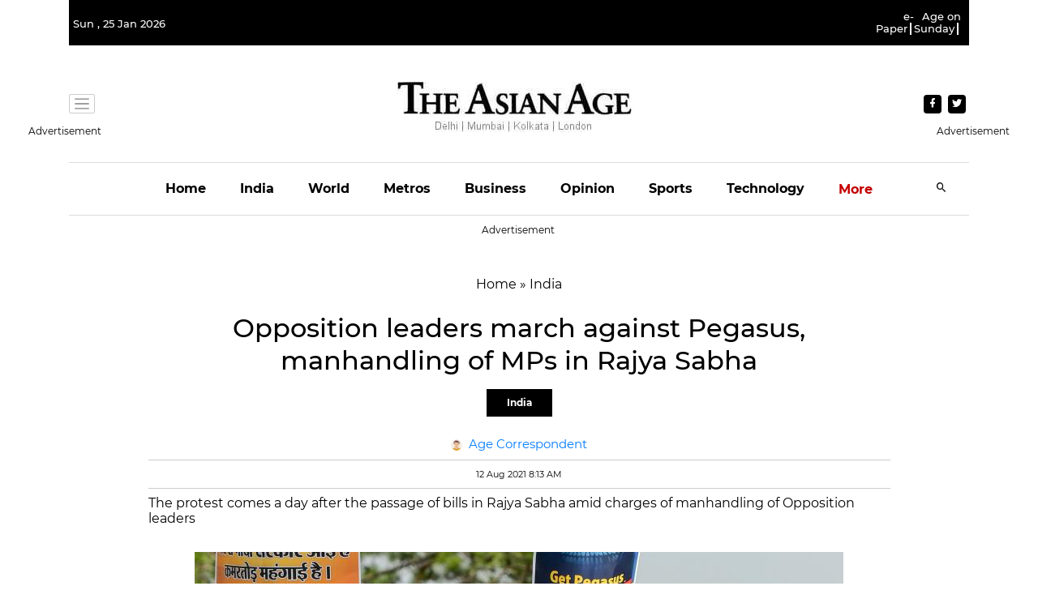

--- FILE ---
content_type: text/html; charset=utf-8
request_url: https://www.google.com/recaptcha/api2/aframe
body_size: 266
content:
<!DOCTYPE HTML><html><head><meta http-equiv="content-type" content="text/html; charset=UTF-8"></head><body><script nonce="Pu6V3mCb28Lp-3vLv_aI8w">/** Anti-fraud and anti-abuse applications only. See google.com/recaptcha */ try{var clients={'sodar':'https://pagead2.googlesyndication.com/pagead/sodar?'};window.addEventListener("message",function(a){try{if(a.source===window.parent){var b=JSON.parse(a.data);var c=clients[b['id']];if(c){var d=document.createElement('img');d.src=c+b['params']+'&rc='+(localStorage.getItem("rc::a")?sessionStorage.getItem("rc::b"):"");window.document.body.appendChild(d);sessionStorage.setItem("rc::e",parseInt(sessionStorage.getItem("rc::e")||0)+1);localStorage.setItem("rc::h",'1769302821620');}}}catch(b){}});window.parent.postMessage("_grecaptcha_ready", "*");}catch(b){}</script></body></html>